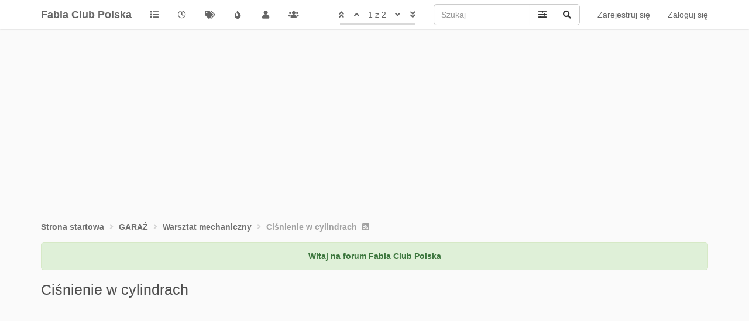

--- FILE ---
content_type: text/html; charset=utf-8
request_url: https://forum.fcp.pl/topic/454/ci%C5%9Bnienie-w-cylindrach
body_size: 45539
content:
<!DOCTYPE html>
<html lang="pl" data-dir="od lewej do prawej" style="direction: od lewej do prawej;" >
<head>
	<title>Ciśnienie w cylindrach | Fabia Club Polska</title>

	<meta name="viewport" content="width&#x3D;device-width, initial-scale&#x3D;1.0" />
	<meta name="content-type" content="text/html; charset=UTF-8" />
	<meta name="apple-mobile-web-app-capable" content="yes" />
	<meta name="mobile-web-app-capable" content="yes" />
	<meta property="og:site_name" content="Fabia Club Polska" />
	<meta name="msapplication-badge" content="frequency=30; polling-uri=https://forum.fcp.pl//sitemap.xml" />
	<meta name="theme-color" content="#ffffff" />
	<meta name="keywords" content="fcp,fabiaclubpolska,skoda,Škoda,skodagram,Škoda Polska,tuning,people,community,fabia,RS,VRS" />
	<meta name="title" content="Ciśnienie w cylindrach" />
	<meta name="description" content="A ile ci km stuknęło? Bo co do ciśnienia to się nie znam.Ale tak na chłopski rozum to masz chyba OK. Co do oleju to jesteś pewien że bierze? Może np: uszczelka głowicy przepuszcza.Sprawdz czy płyn w zbiorniczku wyrównawczym chłodnicy nie zmienił koloru. " />
	<meta property="og:title" content="Ciśnienie w cylindrach" />
	<meta property="og:description" content="A ile ci km stuknęło? Bo co do ciśnienia to się nie znam.Ale tak na chłopski rozum to masz chyba OK. Co do oleju to jesteś pewien że bierze? Może np: uszczelka głowicy przepuszcza.Sprawdz czy płyn w zbiorniczku wyrównawczym chłodnicy nie zmienił koloru. " />
	<meta property="og:type" content="article" />
	<meta property="article:published_time" content="2007-09-29T19:11:16.000Z" />
	<meta property="article:modified_time" content="2007-10-07T20:40:10.000Z" />
	<meta property="article:section" content="Warsztat mechaniczny" />
	<meta property="og:image" content="https://forum.fcp.pl//assets/uploads/system/og-image.jpg" />
	<meta property="og:image:url" content="https://forum.fcp.pl//assets/uploads/system/og-image.jpg" />
	<meta property="og:image:width" content="250" />
	<meta property="og:image:height" content="232" />
	<meta property="og:url" content="https://forum.fcp.pl//topic/454/ci%C5%9Bnienie-w-cylindrach" />
	
	<link rel="icon" type="image/x-icon" href="/assets/uploads/system/favicon.ico?v&#x3D;44728voqan1" />
	<link rel="manifest" href="/manifest.webmanifest" />
	<link rel="search" type="application/opensearchdescription+xml" title="Fabia Club Polska" href="/osd.xml" />
	<link rel="apple-touch-icon" href="/assets/images/touch/512.png" />
	<link rel="icon" sizes="36x36" href="/assets/images/touch/192.png" />
	<link rel="icon" sizes="48x48" href="/assets/images/touch/144.png" />
	<link rel="icon" sizes="72x72" href="/assets/images/touch/96.png" />
	<link rel="icon" sizes="96x96" href="/assets/images/touch/72.png" />
	<link rel="icon" sizes="144x144" href="/assets/images/touch/48.png" />
	<link rel="icon" sizes="192x192" href="/assets/images/touch/36.png" />
	<link rel="icon" sizes="512x512" href="/assets/images/touch/512.png" />
	<link rel="prefetch" href="/assets/src/modules/composer.js?v&#x3D;44728voqan1" />
	<link rel="prefetch" href="/assets/src/modules/composer/uploads.js?v&#x3D;44728voqan1" />
	<link rel="prefetch" href="/assets/src/modules/composer/drafts.js?v&#x3D;44728voqan1" />
	<link rel="prefetch" href="/assets/src/modules/composer/tags.js?v&#x3D;44728voqan1" />
	<link rel="prefetch" href="/assets/src/modules/composer/categoryList.js?v&#x3D;44728voqan1" />
	<link rel="prefetch" href="/assets/src/modules/composer/resize.js?v&#x3D;44728voqan1" />
	<link rel="prefetch" href="/assets/src/modules/composer/autocomplete.js?v&#x3D;44728voqan1" />
	<link rel="prefetch" href="/assets/templates/composer.tpl?v&#x3D;44728voqan1" />
	<link rel="prefetch" href="/assets/language/pl/topic.json?v&#x3D;44728voqan1" />
	<link rel="prefetch" href="/assets/language/pl/modules.json?v&#x3D;44728voqan1" />
	<link rel="prefetch" href="/assets/language/pl/tags.json?v&#x3D;44728voqan1" />
	<link rel="prefetch stylesheet" href="/plugins/nodebb-plugin-markdown/styles/railscasts.css" />
	<link rel="prefetch" href="/assets/src/modules/highlight.js?v&#x3D;44728voqan1" />
	<link rel="prefetch" href="/assets/language/pl/markdown.json?v&#x3D;44728voqan1" />
	<link rel="stylesheet" href="https://forum.fcp.pl/assets/plugins/nodebb-plugin-emoji/emoji/styles.css?v&#x3D;44728voqan1" />
	<link rel="canonical" href="https://forum.fcp.pl//topic/454/ciśnienie-w-cylindrach" />
	<link rel="alternate" type="application/rss+xml" href="/topic/454.rss" />
	<link rel="up" href="https://forum.fcp.pl//category/7/warsztat-mechaniczny" />
	

	<link rel="stylesheet" type="text/css" href="/assets/client.css?v=44728voqan1" />

	<script>
		var RELATIVE_PATH = "";
		var config = JSON.parse('{"relative_path":"","upload_url":"/assets/uploads","assetBaseUrl":"/assets","siteTitle":"Fabia Club Polska","browserTitle":"Fabia Club Polska","titleLayout":"&#123;pageTitle&#125; | &#123;browserTitle&#125;","showSiteTitle":true,"maintenanceMode":false,"minimumTitleLength":3,"maximumTitleLength":255,"minimumPostLength":8,"maximumPostLength":32767,"minimumTagsPerTopic":0,"maximumTagsPerTopic":5,"minimumTagLength":3,"maximumTagLength":15,"undoTimeout":10000,"useOutgoingLinksPage":false,"allowGuestHandles":false,"allowTopicsThumbnail":false,"usePagination":true,"disableChat":false,"disableChatMessageEditing":false,"maximumChatMessageLength":1000,"socketioTransports":["polling","websocket"],"socketioOrigins":"https://forum.fcp.pl:*","websocketAddress":"","maxReconnectionAttempts":5,"reconnectionDelay":1500,"topicsPerPage":20,"postsPerPage":20,"maximumFileSize":2048,"theme:id":"nodebb-theme-oxide","theme:src":"","defaultLang":"pl","userLang":"pl","loggedIn":false,"uid":-1,"cache-buster":"v=44728voqan1","topicPostSort":"oldest_to_newest","categoryTopicSort":"newest_to_oldest","csrf_token":false,"searchEnabled":true,"searchDefaultInQuick":"titles","bootswatchSkin":"","enablePostHistory":false,"timeagoCutoff":30,"timeagoCodes":["af","am","ar","az-short","az","be","bg","bs","ca","cs","cy","da","de-short","de","dv","el","en-short","en","es-short","es","et","eu","fa-short","fa","fi","fr-short","fr","gl","he","hr","hu","hy","id","is","it-short","it","ja","jv","ko","ky","lt","lv","mk","nl","no","pl","pt-br-short","pt-br","pt-short","pt","ro","rs","ru","rw","si","sk","sl","sq","sr","sv","th","tr-short","tr","uk","ur","uz","vi","zh-CN","zh-TW"],"cookies":{"enabled":false,"message":"[[global:cookies.message]]","dismiss":"[[global:cookies.accept]]","link":"[[global:cookies.learn_more]]","link_url":"https:&#x2F;&#x2F;www.cookiesandyou.com"},"thumbs":{"size":512},"iconBackgrounds":["#f44336","#e91e63","#9c27b0","#673ab7","#3f51b5","#2196f3","#009688","#1b5e20","#33691e","#827717","#e65100","#ff5722","#795548","#607d8b"],"acpLang":"pl","topicSearchEnabled":false,"caller":{"uid":-1},"composer-default":{"composeRouteEnabled":"off"},"markdown":{"highlight":1,"highlightLinesLanguageList":[""],"theme":"railscasts.css"},"emojiCustomFirst":false,"google-analytics":{"displayFeatures":"off","id":"UA-55041369-2","ga4id":"","useUA":"on"},"googleAdsense":{"adFreeGroups":"[]","after_first_post_id":"","client_id":"pub-0217056599163783","first_post_id":"","first_post_position":"bottom","footer_id":"9311834881","header_id":"9311834881","isInAdFreeGroup":false},"hideSubCategories":false,"hideCategoryLastPost":false,"enableQuickReply":false,"enableShowTid":false,"enableCategoryIcon":true,"enableShowUserAllGroupsInProfile":false,"enableShowIpInUserProfile":false,"enableDarkmodeIsDefault":false}');
		var app = {
			template: "topic",
			user: JSON.parse('{"uid":0,"username":"Gość","displayname":"Gość","userslug":"","fullname":"Gość","email":"","icon:text":"?","icon:bgColor":"#aaa","groupTitle":"","groupTitleArray":[],"status":"offline","reputation":0,"email:confirmed":false,"unreadData":{"":{},"new":{},"watched":{},"unreplied":{}},"isAdmin":false,"isGlobalMod":false,"isMod":false,"privileges":{"chat":false,"upload:post:image":false,"upload:post:file":false,"signature":false,"ban":false,"invite":false,"search:content":false,"search:users":false,"search:tags":false,"view:users":true,"view:tags":true,"view:groups":true,"local:login":false,"group:create":false,"view:users:info":false,"caller":{"uid":-1}},"timeagoCode":"pl","offline":true,"isEmailConfirmSent":false}')
		};
	</script>

	
<script data-ad-client="ca-pub-0217056599163783" async src="https://pagead2.googlesyndication.com/pagead/js/adsbygoogle.js"></script>
	
</head>

<body class="page-topic page-topic-454 page-topic-ciśnienie-w-cylindrach page-topic-category-7 page-topic-category-warsztat-mechaniczny parent-category-31 parent-category-7 page-status-200 user-guest skin-noskin">
	<nav id="menu" class="slideout-menu hidden">
		

<section class="menu-section" data-section="navigation">
	<h3 class="menu-section-title">Nawigacja</h3>
	<ul class="menu-section-list"></ul>
</section>


	</nav>
	<nav id="chats-menu" class="slideout-menu hidden">
		
	</nav>

	<main id="panel" class="slideout-panel">
		<nav class="navbar navbar-default navbar-fixed-top header" id="header-menu" component="navbar">
			<div class="container">
							<div class="navbar-header">
				<button type="button" class="navbar-toggle pull-left" id="mobile-menu">
					<span component="notifications/icon" class="notification-icon fa fa-fw fa-bell-o unread-count" data-content="0"></span>
					<i class="fa fa-lg fa-fw fa-bars"></i>
				</button>
				<button type="button" class="navbar-toggle hidden" id="mobile-chats">
					<span component="chat/icon" class="notification-icon fa fa-fw fa-comments unread-count" data-content="0"></span>
					<i class="fa fa-lg fa-comment-o"></i>
				</button>

				
				
				<a href="/" class="navbar-brand bold">
					Fabia Club Polska
				</a>
				

				<div component="navbar/title" class="visible-xs hidden">
					<span></span>
				</div>
			</div>

			<div id="nav-dropdown" class="hidden-xs">
				
				
				<ul id="logged-out-menu" class="nav navbar-nav navbar-right">
					
					<li>
						<a href="/register">
							<i class="fa fa-pencil visible-xs-inline"></i>
							<span>Zarejestruj się</span>
						</a>
					</li>
					
					<li>
						<a href="/login">
							<i class="fa fa-sign-in visible-xs-inline"></i>
							<span>Zaloguj się</span>
						</a>
					</li>
				</ul>
				
				
				<ul class="nav navbar-form navbar-right hidden-xs">
					<form id="search-form" role="search" method="GET">
						<div id="search-fields" class="input-group">
							<input autocomplete="off" type="text" class="form-control" placeholder="Szukaj" name="query" value="">

							<span class="input-group-btn">
								<a href="#" class="btn btn-default">
									<i class="fa fa-sliders fa-fw advanced-search-link"></i>
								</a>

								<button type="submit" class="btn btn-default">
									<i class="fa fa-search fa-fw" title="Szukaj"></i>
								</button>
							</span>
						</div>

						<div id="quick-search-container" class="quick-search-container hidden">
							<div class="quick-search-results-container"></div>
						</div>
					</form>
					<li class="visible-xs" id="search-menu">
						<a href="/search">
							<i class="fa fa-search fa-fw"></i> Szukaj
						</a>
					</li>
				</ul>
				
				<ul class="nav navbar-nav navbar-right hidden-xs">
					<li>
						<a href="#" id="reconnect" class="hide" title="Zdaje się, że Twoje połączenie z Fabia Club Polska zostało przerwane. Zaczekaj na ponowne nawiązanie połączenia.">
							<i class="fa fa-check"></i>
						</a>
					</li>
				</ul>

				<ul class="nav navbar-nav navbar-right pagination-block visible-lg visible-md">
					<li class="dropdown">
						<a><i class="fa fa-angle-double-up pointer fa-fw pagetop"></i></a>
						<a><i class="fa fa-angle-up pointer fa-fw pageup"></i></a>

						<a href="#" class="dropdown-toggle" data-toggle="dropdown">
							<span class="pagination-text"></span>
						</a>

						<a><i class="fa fa-angle-down pointer fa-fw pagedown"></i></a>
						<a><i class="fa fa-angle-double-down pointer fa-fw pagebottom"></i></a>

						<div class="progress-container">
							<div class="progress-bar"></div>
						</div>

						<ul class="dropdown-menu" role="menu">
							<li>
								<input type="text" class="form-control" id="indexInput" placeholder="Wpisz indeks.">
							</li>
						</ul>
					</li>
				</ul>

				<ul id="main-nav" class="nav navbar-nav">
					
					
					<li class="">
						<a class="navigation-link" href="&#x2F;categories" title="Kategorie" 
							>
							
							<i class="fa fa-fw fa-list" data-content=""></i>
							

							
							<span class="visible-xs-inline">Kategorie</span>
							
						</a>
					</li>
					
					
					
					<li class="">
						<a class="navigation-link" href="&#x2F;recent" title="Ostatnie" 
							>
							
							<i class="fa fa-fw fa-clock-o" data-content=""></i>
							

							
							<span class="visible-xs-inline">Ostatnie</span>
							
						</a>
					</li>
					
					
					
					<li class="">
						<a class="navigation-link" href="&#x2F;tags" title="Tagi" 
							>
							
							<i class="fa fa-fw fa-tags" data-content=""></i>
							

							
							<span class="visible-xs-inline">Tagi</span>
							
						</a>
					</li>
					
					
					
					<li class="">
						<a class="navigation-link" href="&#x2F;popular" title="Popularne" 
							>
							
							<i class="fa fa-fw fa-fire" data-content=""></i>
							

							
							<span class="visible-xs-inline">Popularne</span>
							
						</a>
					</li>
					
					
					
					<li class="">
						<a class="navigation-link" href="&#x2F;users" title="Użytkownicy" 
							>
							
							<i class="fa fa-fw fa-user" data-content=""></i>
							

							
							<span class="visible-xs-inline">Użytkownicy</span>
							
						</a>
					</li>
					
					
					
					<li class="">
						<a class="navigation-link" href="&#x2F;groups" title="Grupy" 
							>
							
							<i class="fa fa-fw fa-group" data-content=""></i>
							

							
							<span class="visible-xs-inline">Grupy</span>
							
						</a>
					</li>
					
					
				</ul>

				
			</div>
			</div>
		</nav>
		<div class="container" id="content">
		<noscript>
	<div class="alert alert-danger">
		<p>Twoja przeglądarka prawdopodobnie nie obsługuje JavaScript. W rezultacie wrażenia z oglądania zostaną zmniejszone, a wykonanie niektórych czynności może nie być możliwe.</p>

		<p>Pobierz przeglądarkę obsługującą JavaScript lub włącz ją, jeśli jest wyłączona (np. NoScript).</p>
	</div>
</noscript>
<ol class="breadcrumb" itemscope="itemscope" itemprop="breadcrumb" itemtype="http://schema.org/BreadcrumbList">
	
	<li itemscope="itemscope" itemprop="itemListElement" itemtype="http://schema.org/ListItem"
		>
		<meta itemprop="position" content="0" />
		<a href="/" itemprop="item">
			
			<span itemprop="name">
				Strona startowa
				
			</span>
			</a>
		</li>
		
	<li itemscope="itemscope" itemprop="itemListElement" itemtype="http://schema.org/ListItem"
		>
		<meta itemprop="position" content="1" />
		<a href="/category/31/garaż" itemprop="item">
			
			<span itemprop="name">
				GARAŻ
				
			</span>
			</a>
		</li>
		
	<li itemscope="itemscope" itemprop="itemListElement" itemtype="http://schema.org/ListItem"
		>
		<meta itemprop="position" content="2" />
		<a href="/category/7/warsztat-mechaniczny" itemprop="item">
			
			<span itemprop="name">
				Warsztat mechaniczny
				
			</span>
			</a>
		</li>
		
	<li component="breadcrumb/current"
		 itemscope="itemscope" itemprop="itemListElement" itemtype="http://schema.org/ListItem"
		class="active"
		>
		<meta itemprop="position" content="3" />
		
			<span itemprop="name">
				Ciśnienie w cylindrach
				
				
				<a target="_blank" href="/topic/454.rss" itemprop="item"><i class="fa fa-rss-square"></i></a>
				
				
			</span>
			
		</li>
		
</ol>

<div data-widget-area="header">
	
	<div class="alert alert-success"><center> <b>Witaj na forum Fabia Club Polska</b> </center>

</div>
	
</div>
<div class="row">
	<div class="topic col-lg-12">

		<div class="topic-header">
			<div class="Table header-title">
				<div class="Table-item topic-title">
					<h1 class="topic-text" component="topic/title">Ciśnienie w cylindrach</h1>
					
				</div>

				
			</div>

			<div class="Table header-meta">
				<div class="Table-item pins" component="post/header">
					
					
					
					
				</div>

				<div class="Table-item topic-stats">
					Temat utworzony
<span class="timeago" title="2007-09-29T19:11:16.000Z"></span>
<span class="px-1">·</span>
<span component="topic/post-count" title="2">2</span> Posty
<span class="px-1">·</span>
<span title="1054">1054</span> Wyświetlenia
				</div>
			</div>

			<div class="header-info">

				

				<div component="topic/deleted/message" class="alert alert-warning hidden clearfix">
					<span class="pull-left">Ten temat został usunięty. Mogą go zobaczyć tylko użytkownicy upoważnieni do zarządzania tematami.</span>
					<span class="pull-right">
						
					</span>
				</div>
			</div>
		</div>

		<ul component="topic" class="posts" data-tid="454" data-cid="7">
			
			<li component="post" class="" data-index="0" data-pid="454" data-uid="172" data-timestamp="1191093076000" data-username="koko" data-userslug="koko" itemscope itemtype="http://schema.org/Comment">
				<a component="post/anchor" data-index="0" id="0"></a>

				<meta itemprop="datePublished" content="2007-09-29T19:11:16.000Z">
				<meta itemprop="dateModified" content="">

				<div class="clearfix post-header">
	<div class="icon pull-left">
		<a href="/user/koko">
			
			<div component="user/picture" data-uid="172" class="user-icon" style="background-color: #9c27b0;">K</div>
			
			<i component="user/status" class="status status-small offline" title="Niedostępny"></i>
		</a>
	</div>
</div>

<div class="content" itemprop="text">
	<div class="post-author">
		<strong>
			<a href="/user/koko" itemprop="author" data-username="koko" data-uid="172">koko</a>
		</strong>

		

		

		<span class="visible-xs-inline-block visible-sm-inline-block visible-md-inline-block visible-lg-inline-block">
			<a class="permalink" href="/post/454"><span class="timeago" title="2007-09-29T19:11:16.000Z"></span></a>

			<i component="post/edit-indicator" class="fa fa-pencil-square edit-icon hidden"></i>

			<small data-editor="" component="post/editor" class="hidden">ostatnio edytowany przez  <span class="timeago" title=""></span></small>

			

			<span>
				
			</span>
		</span>

		<span component="post/tools" class="dropdown moderator-tools bottom-sheet pull-right ">
	<a href="#" data-toggle="dropdown"><i class="fa fa-fw fa-ellipsis-v"></i></a>
	<ul class="dropdown-menu dropdown-menu-right open-dropdown" role="menu"></ul>
</span>

		<span class="bookmarked pull-right"><i class="fa fa-bookmark-o"></i></span>
	</div>

	<div component="post/content"><p dir="auto">A ile ci km stuknęło? Bo co do ciśnienia to się nie znam.Ale tak na chłopski rozum to masz chyba OK. Co do oleju to jesteś pewien że bierze? Może np: uszczelka głowicy przepuszcza.Sprawdz czy płyn w zbiorniczku wyrównawczym chłodnicy nie zmienił koloru.</p>
</div>

	
</div>

<div class="clearfix post-footer">
	<small class="pull-right post-footer-menu">
		<div class="post-tools">
			<a component="post/reply" href="#" class="no-select hidden">Odpowiedz</a>
			<a component="post/quote" href="#" class="no-select hidden">Cytuj</a>
		</div>

		
		<div class="votes">
			<a component="post/upvote" href="#" class="">
				<i class="fa fa-thumbs-up"></i>
			</a>

			<span component="post/vote-count" data-votes="0">0</span>

			
			<a component="post/downvote" href="#" class="">
				<i class="fa fa-thumbs-down"></i>
			</a>
			
		</div>
		
	</small>

	
	<a component="post/reply-count" href="#" class="threaded-replies no-select hidden">
		<span component="post/reply-count/avatars" class="avatars ">
			
		</span>

		<span class="replies-count" component="post/reply-count/text" data-replies="0">1 odpowiedź</span>
		<span class="replies-last hidden-xs">Ostatnia odpowiedź <span class="timeago" title=""></span></span>

		<i class="fa fa-fw fa-chevron-right" component="post/replies/open"></i>
		<i class="fa fa-fw fa-chevron-down hidden" component="post/replies/close"></i>
		<i class="fa fa-fw fa-spin fa-spinner hidden" component="post/replies/loading"></i>
	</a>
	
</div>

				
				<ul class="tags">
	
</ul>
				

			</li>
			
			<li component="post" class="" data-index="1" data-pid="19554" data-uid="10" data-timestamp="1191789610000" data-username="Hildek" data-userslug="hildek" itemscope itemtype="http://schema.org/Comment">
				<a component="post/anchor" data-index="1" id="1"></a>

				<meta itemprop="datePublished" content="2007-10-07T20:40:10.000Z">
				<meta itemprop="dateModified" content="">

				<div class="clearfix post-header">
	<div class="icon pull-left">
		<a href="/user/hildek">
			
			<div component="user/picture" data-uid="10" class="user-icon" style="background-color: #2196f3;">H</div>
			
			<i component="user/status" class="status status-small offline" title="Niedostępny"></i>
		</a>
	</div>
</div>

<div class="content" itemprop="text">
	<div class="post-author">
		<strong>
			<a href="/user/hildek" itemprop="author" data-username="Hildek" data-uid="10">Hildek</a>
		</strong>

		

		

		<span class="visible-xs-inline-block visible-sm-inline-block visible-md-inline-block visible-lg-inline-block">
			<a class="permalink" href="/post/19554"><span class="timeago" title="2007-10-07T20:40:10.000Z"></span></a>

			<i component="post/edit-indicator" class="fa fa-pencil-square edit-icon hidden"></i>

			<small data-editor="" component="post/editor" class="hidden">ostatnio edytowany przez  <span class="timeago" title=""></span></small>

			

			<span>
				
			</span>
		</span>

		<span component="post/tools" class="dropdown moderator-tools bottom-sheet pull-right ">
	<a href="#" data-toggle="dropdown"><i class="fa fa-fw fa-ellipsis-v"></i></a>
	<ul class="dropdown-menu dropdown-menu-right open-dropdown" role="menu"></ul>
</span>

		<span class="bookmarked pull-right"><i class="fa fa-bookmark-o"></i></span>
	</div>

	<div component="post/content"><p dir="auto">[quote="mmietek"]Witam serdecznie kolegów .Mam kilka pytań -jakie powinno być ciśnienie w cylindrach  w silniku 1.4 MPI 8V . Szukałem takich danych ale bezskutecznie .U mnie jest od 11.5 do 12,3 atm.(praktycznie to samo co w barach) Silnik bierze olej i szukam przyczyny .Czy do wymiany łańcuszka rozrzadu trzeba koniecznie opuszczać silnik ?. Pozdrawiam MM[/quote]</p>
<p dir="auto">Podaj rodzaj (oznaczenie) silnika to podam Ci dane.</p>
</div>

	
</div>

<div class="clearfix post-footer">
	<small class="pull-right post-footer-menu">
		<div class="post-tools">
			<a component="post/reply" href="#" class="no-select hidden">Odpowiedz</a>
			<a component="post/quote" href="#" class="no-select hidden">Cytuj</a>
		</div>

		
		<div class="votes">
			<a component="post/upvote" href="#" class="">
				<i class="fa fa-thumbs-up"></i>
			</a>

			<span component="post/vote-count" data-votes="0">0</span>

			
			<a component="post/downvote" href="#" class="">
				<i class="fa fa-thumbs-down"></i>
			</a>
			
		</div>
		
	</small>

	
	<a component="post/reply-count" href="#" class="threaded-replies no-select hidden">
		<span component="post/reply-count/avatars" class="avatars ">
			
		</span>

		<span class="replies-count" component="post/reply-count/text" data-replies="0">1 odpowiedź</span>
		<span class="replies-last hidden-xs">Ostatnia odpowiedź <span class="timeago" title=""></span></span>

		<i class="fa fa-fw fa-chevron-right" component="post/replies/open"></i>
		<i class="fa fa-fw fa-chevron-down hidden" component="post/replies/close"></i>
		<i class="fa fa-fw fa-spin fa-spinner hidden" component="post/replies/loading"></i>
	</a>
	
</div>

				

			</li>
			
		</ul>

		

		<div class="post-bar">
			<div class="clearfix">
	<div component="topic/browsing-users">
	
</div>

	<div class="topic-main-buttons pull-right">
		<span class="loading-indicator btn pull-left hidden" done="0">
			<span class="hidden-xs">Załaduj więcej postów</span> <i class="fa fa-refresh fa-spin"></i>
		</span>

		<div component="topic/reply/container" class="btn-group action-bar bottom-sheet hidden">
	<a href="/compose?tid=454&title=Ciśnienie w cylindrach" class="btn btn-primary" component="topic/reply" data-ajaxify="false" role="button"><i class="fa fa-reply visible-xs-inline"></i><span class="visible-sm-inline visible-md-inline visible-lg-inline"> Odpowiedz</span></a>
	<button type="button" class="btn btn-info dropdown-toggle" data-toggle="dropdown">
		<span class="caret"></span>
	</button>
	<ul class="dropdown-menu pull-right" role="menu">
		<li><a href="#" component="topic/reply-as-topic">Odpowiedz, zakładając nowy temat</a></li>
	</ul>
</div>




<a component="topic/reply/guest" href="/login" class="btn btn-primary">Zaloguj się, aby odpowiedzieć</a>



		

		
		

		<div class="pull-right">&nbsp;
			
		</div>
	</div>
</div>
		</div>

		
		<div component="pagination" class="text-center pagination-container hidden">
	<ul class="pagination hidden-xs">
		<li class="previous pull-left disabled">
			<a href="?" data-page="1"><i class="fa fa-chevron-left"></i> </a>
		</li>

		

		<li class="next pull-right disabled">
			<a href="?" data-page="1"> <i class="fa fa-chevron-right"></i></a>
		</li>
	</ul>

	<ul class="pagination hidden-sm hidden-md hidden-lg">
		<li class="first disabled">
			<a href="?" data-page="1"><i class="fa fa-fast-backward"></i> </a>
		</li>

		<li class="previous disabled">
			<a href="?" data-page="1"><i class="fa fa-chevron-left"></i> </a>
		</li>

		<li component="pagination/select-page" class="page select-page">
			<a href="#">1 / 1</a>
		</li>

		<li class="next disabled">
			<a href="?" data-page="1"> <i class="fa fa-chevron-right"></i></a>
		</li>

		<li class="last disabled">
			<a href="?" data-page="1"><i class="fa fa-fast-forward"></i> </a>
		</li>
	</ul>
</div>
		

		<div class="navigator-thumb text-center hidden">
			<strong class="text"></strong><br />
			<span class="time"></span>
		</div>
		<div class="visible-xs visible-sm pagination-block text-center">
			<div class="progress-bar"></div>
			<div class="wrapper">
				<i class="fa fa-2x fa-angle-double-up pointer fa-fw pagetop"></i>
				<i class="fa fa-2x fa-angle-up pointer fa-fw pageup"></i>
				<span class="pagination-text"></span>
				<i class="fa fa-2x fa-angle-down pointer fa-fw pagedown"></i>
				<i class="fa fa-2x fa-angle-double-down pointer fa-fw pagebottom"></i>
			</div>
		</div>
	</div>
	<div data-widget-area="sidebar" class="col-lg-3 col-sm-12 hidden">
		
	</div>
</div>
<div data-widget-area="footer">
	
</div>

<script id="ajaxify-data" type="application/json">{"cid":7,"lastposttime":1191789610000,"mainPid":454,"postcount":2,"slug":"454/ciśnienie-w-cylindrach","tid":454,"timestamp":1191093076000,"title":"Ciśnienie w cylindrach","uid":172,"viewcount":1054,"__imported_original_data__":"{\"_tid\":2419,\"_cid\":22,\"_pid\":35107,\"_viewcount\":976,\"_title\":\"Ciśnienie w cylindrach\",\"_timestamp\":1191093076000,\"_status\":0,\"_uid\":858,\"_post_tid\":2419,\"_content\":\"A ile ci km stuknęło? Bo co do ciśnienia to się nie znam.Ale tak na chłopski rozum to masz chyba OK. Co do oleju to jesteś pewien że bierze? Może np: uszczelka głowicy przepuszcza.Sprawdz czy płyn w zbiorniczku wyrównawczym chłodnicy nie zmienił koloru.\",\"imported\":true}","teaserPid":19554,"postercount":2,"deleted":0,"locked":0,"pinned":0,"pinExpiry":0,"upvotes":0,"downvotes":0,"deleterUid":0,"titleRaw":"Ciśnienie w cylindrach","timestampISO":"2007-09-29T19:11:16.000Z","scheduled":false,"lastposttimeISO":"2007-10-07T20:40:10.000Z","pinExpiryISO":"","votes":0,"tags":[],"thumbs":[],"posts":[{"content":"<p dir=\"auto\">A ile ci km stuknęło? Bo co do ciśnienia to się nie znam.Ale tak na chłopski rozum to masz chyba OK. Co do oleju to jesteś pewien że bierze? Może np: uszczelka głowicy przepuszcza.Sprawdz czy płyn w zbiorniczku wyrównawczym chłodnicy nie zmienił koloru.<\/p>\n","pid":454,"tid":454,"timestamp":1191093076000,"uid":172,"reputation":0,"votes":0,"deleted":0,"upvotes":0,"downvotes":0,"deleterUid":0,"edited":0,"replies":{"hasMore":false,"users":[],"text":"[[topic:one_reply_to_this_post]]","count":0},"bookmarks":0,"timestampISO":"2007-09-29T19:11:16.000Z","editedISO":"","index":0,"user":{"uid":172,"username":"koko","userslug":"koko","reputation":0,"postcount":782,"topiccount":18,"picture":null,"signature":"","banned":false,"banned:expire":0,"status":"offline","lastonline":1187981753000,"groupTitle":null,"displayname":"koko","groupTitleArray":[],"icon:text":"K","icon:bgColor":"#9c27b0","lastonlineISO":"2007-08-24T18:55:53.000Z","banned_until":0,"banned_until_readable":"Not Banned","selectedGroups":[],"custom_profile_info":[],"caller":{"uid":-1}},"editor":null,"bookmarked":false,"upvoted":false,"downvoted":false,"selfPost":false,"topicOwnerPost":true,"display_edit_tools":false,"display_delete_tools":false,"display_moderator_tools":false,"display_move_tools":false,"display_post_menu":true},{"content":"<p dir=\"auto\">[quote=\"mmietek\"]Witam serdecznie kolegów .Mam kilka pytań -jakie powinno być ciśnienie w cylindrach  w silniku 1.4 MPI 8V . Szukałem takich danych ale bezskutecznie .U mnie jest od 11.5 do 12,3 atm.(praktycznie to samo co w barach) Silnik bierze olej i szukam przyczyny .Czy do wymiany łańcuszka rozrzadu trzeba koniecznie opuszczać silnik ?. Pozdrawiam MM[/quote]<\/p>\n<p dir=\"auto\">Podaj rodzaj (oznaczenie) silnika to podam Ci dane.<\/p>\n","pid":19554,"tid":454,"timestamp":1191789610000,"uid":10,"__imported_original_data__":"{\"_pid\":35367,\"_tid\":2419,\"_timestamp\":1191789610000,\"_subject\":\"Re: Ciśnienie w cylindrach\",\"_content\":\"[quote=&quot;mmietek&quot;:z45p64yp]Witam serdecznie kolegów .Mam kilka pytań -jakie powinno być ciśnienie w cylindrach  w silniku 1.4 MPI 8V . Szukałem takich danych ale bezskutecznie .U mnie jest od 11.5 do 12,3 atm.(praktycznie to samo co w barach) Silnik bierze olej i szukam przyczyny .Czy do wymiany łańcuszka rozrzadu trzeba koniecznie opuszczać silnik ?. Pozdrawiam MM[/quote:z45p64yp]\\r\\n\\r\\nPodaj rodzaj (oznaczenie) silnika to podam Ci dane.\",\"_uid\":36}","reputation":0,"votes":0,"deleted":0,"upvotes":0,"downvotes":0,"deleterUid":0,"edited":0,"replies":{"hasMore":false,"users":[],"text":"[[topic:one_reply_to_this_post]]","count":0},"bookmarks":0,"timestampISO":"2007-10-07T20:40:10.000Z","editedISO":"","index":1,"user":{"uid":10,"username":"Hildek","userslug":"hildek","reputation":0,"postcount":510,"topiccount":29,"picture":null,"signature":"","banned":false,"banned:expire":0,"status":"offline","lastonline":1085706616000,"groupTitle":null,"displayname":"Hildek","groupTitleArray":[],"icon:text":"H","icon:bgColor":"#2196f3","lastonlineISO":"2004-05-28T01:10:16.000Z","banned_until":0,"banned_until_readable":"Not Banned","selectedGroups":[],"custom_profile_info":[],"caller":{"uid":-1}},"editor":null,"bookmarked":false,"upvoted":false,"downvoted":false,"selfPost":false,"topicOwnerPost":false,"display_edit_tools":false,"display_delete_tools":false,"display_moderator_tools":false,"display_move_tools":false,"display_post_menu":true}],"events":[],"category":{"bgColor":"#ededed","cid":7,"class":"col-md-3 col-xs-6","color":"#ff0000","description":"Problem z mechaniką? Opisz swój problem!","descriptionParsed":"<p dir=\"auto\">Problem z mechaniką? Opisz swój problem!<\/p>\n","disabled":0,"icon":"fa-cogs","imageClass":"cover","isSection":1,"link":"","name":"Warsztat mechaniczny","numRecentReplies":1,"order":1,"parentCid":31,"post_count":21751,"slug":"7/warsztat-mechaniczny","topic_count":1701,"__imported_original_data__":"{\"_cid\":22,\"_name\":\"Warsztat mechaniczny\",\"_description\":\"Masz problem z mechaniczny w swoim samochodzie ? Opisz go a na pewno ktoś Ci pomoże.\",\"_parentCid\":70,\"_timestamp\":1585501643589}","subCategoriesPerPage":10,"minTags":0,"maxTags":5,"postQueue":1,"totalPostCount":21751,"totalTopicCount":1701},"tagWhitelist":[],"minTags":0,"maxTags":5,"thread_tools":[],"isFollowing":false,"isNotFollowing":true,"isIgnoring":false,"bookmark":null,"postSharing":[{"id":"facebook","name":"Facebook","class":"fa-facebook","activated":true}],"deleter":null,"merger":null,"related":[],"unreplied":false,"icons":[],"privileges":{"topics:reply":false,"topics:read":true,"topics:tag":false,"topics:delete":false,"posts:edit":false,"posts:history":false,"posts:delete":false,"posts:view_deleted":false,"read":true,"purge":false,"view_thread_tools":false,"editable":false,"deletable":false,"view_deleted":false,"view_scheduled":false,"isAdminOrMod":false,"disabled":0,"tid":"454","uid":-1,"caller":{"uid":-1}},"topicStaleDays":60,"reputation:disabled":0,"downvote:disabled":0,"feeds:disableRSS":0,"bookmarkThreshold":5,"necroThreshold":7,"postEditDuration":0,"postDeleteDuration":0,"scrollToMyPost":true,"updateUrlWithPostIndex":true,"allowMultipleBadges":false,"privateUploads":false,"rssFeedUrl":"/topic/454.rss","postIndex":1,"breadcrumbs":[{"text":"[[global:home]]","url":"/"},{"text":"GARAŻ","url":"/category/31/garaż","cid":31},{"text":"Warsztat mechaniczny","url":"/category/7/warsztat-mechaniczny","cid":7},{"text":"Ciśnienie w cylindrach"}],"pagination":{"prev":{"page":1,"active":false},"next":{"page":1,"active":false},"first":{"page":1,"active":true},"last":{"page":1,"active":true},"rel":[],"pages":[],"currentPage":1,"pageCount":1},"loggedIn":false,"relative_path":"","template":{"name":"topic","topic":true},"url":"/topic/454/ci%C5%9Bnienie-w-cylindrach","bodyClass":"page-topic page-topic-454 page-topic-ciśnienie-w-cylindrach page-topic-category-7 page-topic-category-warsztat-mechaniczny parent-category-31 parent-category-7 page-status-200 user-guest","loggedInUser":{"uid":0,"username":"[[global:guest]]","picture":"","icon:text":"?","icon:bgColor":"#aaa"},"_header":{"tags":{"meta":[{"name":"viewport","content":"width&#x3D;device-width, initial-scale&#x3D;1.0"},{"name":"content-type","content":"text/html; charset=UTF-8","noEscape":true},{"name":"apple-mobile-web-app-capable","content":"yes"},{"name":"mobile-web-app-capable","content":"yes"},{"property":"og:site_name","content":"Fabia Club Polska"},{"name":"msapplication-badge","content":"frequency=30; polling-uri=https://forum.fcp.pl//sitemap.xml","noEscape":true},{"name":"theme-color","content":"#ffffff"},{"name":"keywords","content":"fcp,fabiaclubpolska,skoda,Škoda,skodagram,Škoda Polska,tuning,people,community,fabia,RS,VRS"},{"name":"title","content":"Ciśnienie w cylindrach"},{"name":"description","content":"A ile ci km stuknęło? Bo co do ciśnienia to się nie znam.Ale tak na chłopski rozum to masz chyba OK. Co do oleju to jesteś pewien że bierze? Może np: uszczelka głowicy przepuszcza.Sprawdz czy płyn w zbiorniczku wyrównawczym chłodnicy nie zmienił koloru. "},{"property":"og:title","content":"Ciśnienie w cylindrach"},{"property":"og:description","content":"A ile ci km stuknęło? Bo co do ciśnienia to się nie znam.Ale tak na chłopski rozum to masz chyba OK. Co do oleju to jesteś pewien że bierze? Może np: uszczelka głowicy przepuszcza.Sprawdz czy płyn w zbiorniczku wyrównawczym chłodnicy nie zmienił koloru. "},{"property":"og:type","content":"article"},{"property":"article:published_time","content":"2007-09-29T19:11:16.000Z"},{"property":"article:modified_time","content":"2007-10-07T20:40:10.000Z"},{"property":"article:section","content":"Warsztat mechaniczny"},{"property":"og:image","content":"https://forum.fcp.pl//assets/uploads/system/og-image.jpg","noEscape":true},{"property":"og:image:url","content":"https://forum.fcp.pl//assets/uploads/system/og-image.jpg","noEscape":true},{"property":"og:image:width","content":"250"},{"property":"og:image:height","content":"232"},{"content":"https://forum.fcp.pl//topic/454/ci%C5%9Bnienie-w-cylindrach","property":"og:url"}],"link":[{"rel":"icon","type":"image/x-icon","href":"/assets/uploads/system/favicon.ico?v&#x3D;44728voqan1"},{"rel":"manifest","href":"/manifest.webmanifest","crossorigin":"use-credentials"},{"rel":"search","type":"application/opensearchdescription+xml","title":"Fabia Club Polska","href":"/osd.xml"},{"rel":"apple-touch-icon","href":"/assets/images/touch/512.png"},{"rel":"icon","sizes":"36x36","href":"/assets/images/touch/192.png"},{"rel":"icon","sizes":"48x48","href":"/assets/images/touch/144.png"},{"rel":"icon","sizes":"72x72","href":"/assets/images/touch/96.png"},{"rel":"icon","sizes":"96x96","href":"/assets/images/touch/72.png"},{"rel":"icon","sizes":"144x144","href":"/assets/images/touch/48.png"},{"rel":"icon","sizes":"192x192","href":"/assets/images/touch/36.png"},{"rel":"icon","sizes":"512x512","href":"/assets/images/touch/512.png"},{"rel":"prefetch","href":"/assets/src/modules/composer.js?v&#x3D;44728voqan1"},{"rel":"prefetch","href":"/assets/src/modules/composer/uploads.js?v&#x3D;44728voqan1"},{"rel":"prefetch","href":"/assets/src/modules/composer/drafts.js?v&#x3D;44728voqan1"},{"rel":"prefetch","href":"/assets/src/modules/composer/tags.js?v&#x3D;44728voqan1"},{"rel":"prefetch","href":"/assets/src/modules/composer/categoryList.js?v&#x3D;44728voqan1"},{"rel":"prefetch","href":"/assets/src/modules/composer/resize.js?v&#x3D;44728voqan1"},{"rel":"prefetch","href":"/assets/src/modules/composer/autocomplete.js?v&#x3D;44728voqan1"},{"rel":"prefetch","href":"/assets/templates/composer.tpl?v&#x3D;44728voqan1"},{"rel":"prefetch","href":"/assets/language/pl/topic.json?v&#x3D;44728voqan1"},{"rel":"prefetch","href":"/assets/language/pl/modules.json?v&#x3D;44728voqan1"},{"rel":"prefetch","href":"/assets/language/pl/tags.json?v&#x3D;44728voqan1"},{"rel":"prefetch stylesheet","type":"","href":"/plugins/nodebb-plugin-markdown/styles/railscasts.css"},{"rel":"prefetch","href":"/assets/src/modules/highlight.js?v&#x3D;44728voqan1"},{"rel":"prefetch","href":"/assets/language/pl/markdown.json?v&#x3D;44728voqan1"},{"rel":"stylesheet","href":"https://forum.fcp.pl/assets/plugins/nodebb-plugin-emoji/emoji/styles.css?v&#x3D;44728voqan1"},{"rel":"canonical","href":"https://forum.fcp.pl//topic/454/ciśnienie-w-cylindrach"},{"rel":"alternate","type":"application/rss+xml","href":"/topic/454.rss"},{"rel":"up","href":"https://forum.fcp.pl//category/7/warsztat-mechaniczny"}]}},"widgets":{"footer":[{"html":"<div class=\"panel panel-default\"><div class=\"panel-heading\"><h3 class=\"panel-title\">Współpracujemy z<\/h3><\/div><div class=\"panel-body\"><b>GRUPA AUTO WIMAR<\/b> | <b>AUTO GAZDA GROUP<\/b> | <b>AUTO GROUP LUZAR<\/b> |  <b> OCTAVIA CLUB POLSKA <\/b> |<b> WORLD OF STICKERS <\/b> | <b> DANON CAR DETAILING <\/b> <\/div><\/div>"}],"header":[{"html":"<div class=\"alert alert-success\"><center> <b>Witaj na forum Fabia Club Polska<\/b> <\/center>\r\n\r\n<\/div>"}]},"_locals":{"useragent":{"isYaBrowser":false,"isAuthoritative":true,"isMobile":false,"isMobileNative":false,"isTablet":false,"isiPad":false,"isiPod":false,"isiPhone":false,"isiPhoneNative":false,"isAndroid":false,"isAndroidNative":false,"isBlackberry":false,"isOpera":false,"isIE":false,"isEdge":false,"isIECompatibilityMode":false,"isSafari":false,"isFirefox":false,"isWebkit":false,"isChrome":true,"isKonqueror":false,"isOmniWeb":false,"isSeaMonkey":false,"isFlock":false,"isAmaya":false,"isPhantomJS":false,"isEpiphany":false,"isDesktop":true,"isWindows":false,"isLinux":false,"isLinux64":false,"isMac":true,"isChromeOS":false,"isBada":false,"isSamsung":false,"isRaspberry":false,"isBot":false,"isCurl":false,"isAndroidTablet":false,"isWinJs":false,"isKindleFire":false,"isSilk":false,"isCaptive":false,"isSmartTV":false,"isUC":false,"isFacebook":false,"isAlamoFire":false,"isElectron":false,"silkAccelerated":false,"browser":"Chrome","version":"131.0.0.0","os":"OS X","platform":"Apple Mac","geoIp":{},"source":"Mozilla/5.0 (Macintosh; Intel Mac OS X 10_15_7) AppleWebKit/537.36 (KHTML, like Gecko) Chrome/131.0.0.0 Safari/537.36; ClaudeBot/1.0; +claudebot@anthropic.com)","isWechat":false},"renderHeader":true,"isAPI":false,"config":{"relative_path":"","upload_url":"/assets/uploads","assetBaseUrl":"/assets","siteTitle":"Fabia Club Polska","browserTitle":"Fabia Club Polska","titleLayout":"&#123;pageTitle&#125; | &#123;browserTitle&#125;","showSiteTitle":true,"maintenanceMode":false,"minimumTitleLength":3,"maximumTitleLength":255,"minimumPostLength":8,"maximumPostLength":32767,"minimumTagsPerTopic":0,"maximumTagsPerTopic":5,"minimumTagLength":3,"maximumTagLength":15,"undoTimeout":10000,"useOutgoingLinksPage":false,"allowGuestHandles":false,"allowTopicsThumbnail":false,"usePagination":true,"disableChat":false,"disableChatMessageEditing":false,"maximumChatMessageLength":1000,"socketioTransports":["polling","websocket"],"socketioOrigins":"https://forum.fcp.pl:*","websocketAddress":"","maxReconnectionAttempts":5,"reconnectionDelay":1500,"topicsPerPage":20,"postsPerPage":20,"maximumFileSize":2048,"theme:id":"nodebb-theme-oxide","theme:src":"","defaultLang":"pl","userLang":"pl","loggedIn":false,"uid":-1,"cache-buster":"v=44728voqan1","topicPostSort":"oldest_to_newest","categoryTopicSort":"newest_to_oldest","csrf_token":false,"searchEnabled":true,"searchDefaultInQuick":"titles","bootswatchSkin":"","enablePostHistory":false,"timeagoCutoff":30,"timeagoCodes":["af","am","ar","az-short","az","be","bg","bs","ca","cs","cy","da","de-short","de","dv","el","en-short","en","es-short","es","et","eu","fa-short","fa","fi","fr-short","fr","gl","he","hr","hu","hy","id","is","it-short","it","ja","jv","ko","ky","lt","lv","mk","nl","no","pl","pt-br-short","pt-br","pt-short","pt","ro","rs","ru","rw","si","sk","sl","sq","sr","sv","th","tr-short","tr","uk","ur","uz","vi","zh-CN","zh-TW"],"cookies":{"enabled":false,"message":"&lsqb;&lsqb;global:cookies.message&rsqb;&rsqb;","dismiss":"&lsqb;&lsqb;global:cookies.accept&rsqb;&rsqb;","link":"&lsqb;&lsqb;global:cookies.learn_more&rsqb;&rsqb;","link_url":"https:&#x2F;&#x2F;www.cookiesandyou.com"},"thumbs":{"size":512},"iconBackgrounds":["#f44336","#e91e63","#9c27b0","#673ab7","#3f51b5","#2196f3","#009688","#1b5e20","#33691e","#827717","#e65100","#ff5722","#795548","#607d8b"],"acpLang":"pl","topicSearchEnabled":false,"caller":{"uid":-1},"composer-default":{"composeRouteEnabled":"off"},"markdown":{"highlight":1,"highlightLinesLanguageList":[""],"theme":"railscasts.css"},"emojiCustomFirst":false,"google-analytics":{"displayFeatures":"off","id":"UA-55041369-2","ga4id":"","useUA":"on"},"googleAdsense":{"adFreeGroups":"[]","after_first_post_id":"","client_id":"pub-0217056599163783","first_post_id":"","first_post_position":"bottom","footer_id":"9311834881","header_id":"9311834881","isInAdFreeGroup":false},"hideSubCategories":false,"hideCategoryLastPost":false,"enableQuickReply":false,"enableShowTid":false,"enableCategoryIcon":true,"enableShowUserAllGroupsInProfile":false,"enableShowIpInUserProfile":false,"enableDarkmodeIsDefault":false},"metaTags":[{"name":"title","content":"Ciśnienie w cylindrach"},{"name":"description","content":"A ile ci km stuknęło? Bo co do ciśnienia to się nie znam.Ale tak na chłopski rozum to masz chyba OK. Co do oleju to jesteś pewien że bierze? Może np: uszczelka głowicy przepuszcza.Sprawdz czy płyn w zbiorniczku wyrównawczym chłodnicy nie zmienił koloru. "},{"property":"og:title","content":"Ciśnienie w cylindrach"},{"property":"og:description","content":"A ile ci km stuknęło? Bo co do ciśnienia to się nie znam.Ale tak na chłopski rozum to masz chyba OK. Co do oleju to jesteś pewien że bierze? Może np: uszczelka głowicy przepuszcza.Sprawdz czy płyn w zbiorniczku wyrównawczym chłodnicy nie zmienił koloru. "},{"property":"og:type","content":"article"},{"property":"article:published_time","content":"2007-09-29T19:11:16.000Z"},{"property":"article:modified_time","content":"2007-10-07T20:40:10.000Z"},{"property":"article:section","content":"Warsztat mechaniczny"}],"linkTags":[{"rel":"canonical","href":"https://forum.fcp.pl//topic/454/ciśnienie-w-cylindrach"},{"rel":"alternate","type":"application/rss+xml","href":"/topic/454.rss"},{"rel":"up","href":"https://forum.fcp.pl//category/7/warsztat-mechaniczny"}],"template":"topic"},"scripts":[],"useCustomJS":0,"customJS":"","isSpider":true}</script>		</div><!-- /.container#content -->
	</main>
	

	<div class="hide"><script>
	window.addEventListener('load', function () {
		define(config.relative_path + '/assets/templates/500.js', function () {
			function compiled(helpers, context, get, iter, helper) {
				return '<div class="alert alert-danger">\n\t<strong>Wewnętrzny błąd.</strong>\n\t<p>Ups! Coś poszło nie tak.</p>\n\t<p>' + 
					helpers.__escape(get(context && context['path'])) + '</p>\n\t' + 
					(get(context && context['error']) ? '<p>' + helpers.__escape(get(context && context['error'])) + '</p>' : '') + '\n\n\t' + 
					(get(context && context['returnLink']) ? '\n\t<p>Wciśnij wstecz, aby powrócić do poprzedniej strony</p>\n\t' : '') + '\n</div>\n';
			}

			return compiled;
		});
	});
</script></div>
	
	<script defer src="/assets/nodebb.min.js?v=44728voqan1"></script>



<script>
    if (document.readyState === 'loading') {
        document.addEventListener('DOMContentLoaded', prepareFooter);
    } else {
        prepareFooter();
    }

    function prepareFooter() {
        

        $(document).ready(function () {
            app.coldLoad();
        });
    }
</script>
</body>
</html>


--- FILE ---
content_type: text/html; charset=utf-8
request_url: https://www.google.com/recaptcha/api2/aframe
body_size: 268
content:
<!DOCTYPE HTML><html><head><meta http-equiv="content-type" content="text/html; charset=UTF-8"></head><body><script nonce="fX-9LcpxWMJ-8CyBzI-TXg">/** Anti-fraud and anti-abuse applications only. See google.com/recaptcha */ try{var clients={'sodar':'https://pagead2.googlesyndication.com/pagead/sodar?'};window.addEventListener("message",function(a){try{if(a.source===window.parent){var b=JSON.parse(a.data);var c=clients[b['id']];if(c){var d=document.createElement('img');d.src=c+b['params']+'&rc='+(localStorage.getItem("rc::a")?sessionStorage.getItem("rc::b"):"");window.document.body.appendChild(d);sessionStorage.setItem("rc::e",parseInt(sessionStorage.getItem("rc::e")||0)+1);localStorage.setItem("rc::h",'1768778282555');}}}catch(b){}});window.parent.postMessage("_grecaptcha_ready", "*");}catch(b){}</script></body></html>

--- FILE ---
content_type: text/plain; charset=UTF-8
request_url: https://forum.fcp.pl/socket.io/?EIO=4&transport=polling&t=PlJPgwH
body_size: -34
content:
0{"sid":"OV2stVqxeBNJSFzyAEhT","upgrades":["websocket"],"pingInterval":25000,"pingTimeout":20000}

--- FILE ---
content_type: text/plain; charset=UTF-8
request_url: https://forum.fcp.pl/socket.io/?EIO=4&transport=polling&t=PlJPh06&sid=OV2stVqxeBNJSFzyAEhT
body_size: -167
content:
40{"sid":"dCHxcNYc6rNucYFkAEhW"}

--- FILE ---
content_type: text/plain; charset=UTF-8
request_url: https://forum.fcp.pl/socket.io/?EIO=4&transport=polling&t=PlJPh6i&sid=OV2stVqxeBNJSFzyAEhT
body_size: -146
content:
42["checkSession",0]42["setHostname","a634a558c6ac"]